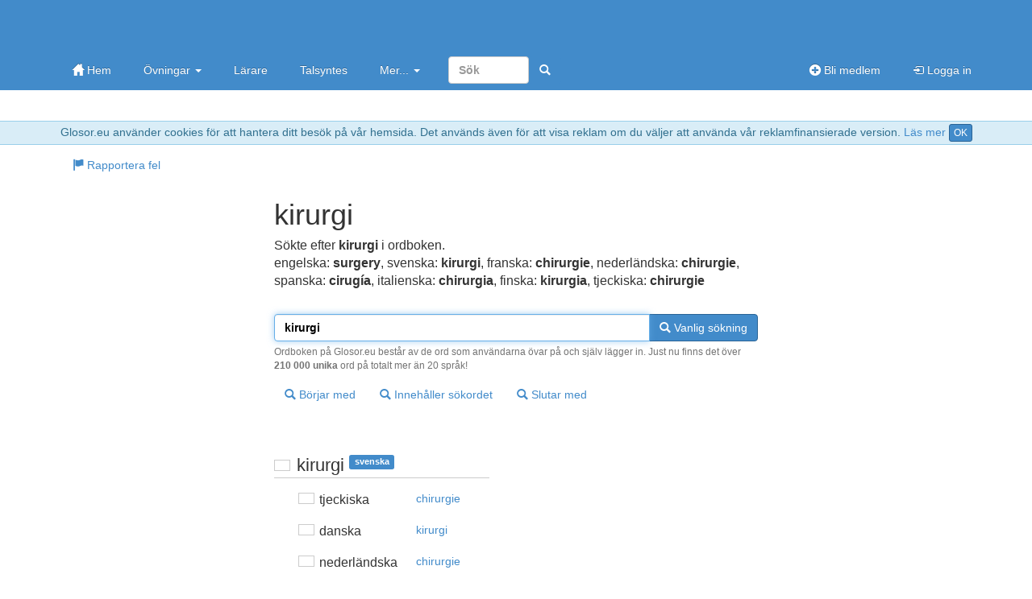

--- FILE ---
content_type: text/html; charset=utf-8
request_url: https://glosor.eu/ordbok/kirurgi
body_size: 4401
content:
<!DOCTYPE html>
<html lang="sv"><head><meta http-equiv="Content-Type" content="text/html; charset=utf-8" /><meta name="viewport" content="width=device-width, initial-scale=1.0, maximum-scale=1, user-scalable=0, viewport-fit=cover" /><meta http-equiv="X-UA-Compatible" content="IE=edge" /><title>kirurgi - ordbokssökning på Glosor.eu - Glosor.eu</title><meta name="description" content="Sökte efter kirurgi i ordboken. Översättning: engelska: surgery, svenska: kirurgi, franska: chirurgie, nederländska: chirurgie, spanska: cirugía, italienska: chirurgia, finska: kirurgia, tjeckiska: chirurgie. Liknande ord: kirurg, kirurgia, kirurgisk, kirurgen, kirurgija. ordbokssökning på Glosor.eu - Glosor.eu" /><link rel="apple-touch-icon" href="https://cdn.glosor.eu/apple-touch-icon.png" /><meta property="fb:page_id" content="409819785411" /><meta name="keywords" lang="sv" content="kirurgi, ordbok, lexikon, glosor, svenska, tjeckiska, chirurgie, danska, nederländska, engelska, surgery, finska, kirurgia, franska, tyska, Chirurgie, grekiska, χειρoυργική, ungerska, sebészet, italienska, chirurgia, latin, lettiska, ķirurģija, polska, portugisiska, cirurgia, slovenska, kirurgija, spanska, cirugía, chirurg, kirurg, surgeon, chirurgien, Chirurg, χειρoυργός, sebész, chirurgo, ķirurgs, cirurgião, cirujano" /><link rel="stylesheet" type="text/css" href="https://cdn.glosor.eu/c/b-fxfcfd7dd0.css" /><meta name="rating" content="safe for kids" /><link rel="icon" href="https://cdn.glosor.eu/favicon.ico" type="image/x-icon" /><meta name="msapplication-config" content="none" /></head><body><div id="wrap"><div style="border-bottom:1px solid #9acfea;border-top:1px solid #9acfea;background-color: #d9edf7; color:#31708f;padding:3px;margin:0px;text-align:center" role="alert">Glosor.eu använder cookies för att hantera ditt besök på vår hemsida. Det används även för att visa reklam om du väljer att använda vår reklamfinansierade version. <a href="https://glosor.eu/kakor/">Läs mer</a> <a class="btn btn-primary btn-xs" href="?acceptC" rel="nofollow">OK</a></div><div class="navbar navbar-inverse navbar-static-top" role="navigation"><div class="container"><div class="navbar-top hidden-xs"><a class="navbar-brand-large" href="https://glosor.eu/" title="Glosor.eu" >&nbsp;</a><div class="navbar-ad" ></div></div><div class="navbar-header"><button type="button" class="navbar-toggle" data-toggle="collapse" data-target=".navbar-collapse" title="Öppna meny"><span class="icon-bar"></span><span class="icon-bar"></span><span class="icon-bar"></span></button><a class="navbar-brand navbar-brand-small" href="https://glosor.eu/" title="Glosor.eu" >&nbsp;</a></div><div class="navbar-collapse collapse"><ul class="nav navbar-nav"><li><a href="https://glosor.eu/"><span class="gi gi-home"></span> Hem</a></li><li class="dropdown"><a href="#" class="dropdown-toggle" data-toggle="dropdown">Övningar <b class="caret"></b></a><ul class="dropdown-menu"><li><a href="https://glosor.eu/ovningar/">Övningar</a></li><li><a href="https://glosor.eu/exempel/">Exempelövningar</a></li><li class="divider"></li><li><a href="https://glosor.eu/ovningar/">Sök</a></li></ul></li><li><a href="https://glosor.eu/larare/">Lärare</a></li><li><a href="https://glosor.eu/premium/intro/">Talsyntes</a></li><li class="dropdown"><a href="#" class="dropdown-toggle" data-toggle="dropdown">Mer... <b class="caret"></b></a><ul class="dropdown-menu"><li><a href="https://glosor.eu/ordbok/">Ordbok</a></li><li><a href="/hjalp/om">Om Glosor.eu</a></li><li><a href="https://glosor.eu/hjalp/">Hjälp</a></li><li><a href="https://glosor.eu/kontakta-oss/">Kontakta oss</a></li></ul></li><form class="navbar-form navbar-right" method="post" action="https://glosor.eu/sok/"><input type="search" class="form-control" placeholder="Sök" style="width:100px;" name="search" required /><button class="btn btn-primary" type="submit" style="border-color:transparent;"><span class="gi gi-search" title="Sök"></span></button></form></ul><ul class="nav navbar-nav navbar-right"><li><a href="https://glosor.eu/bli-medlem/"><span class="gi gi-circle-plus"></span> Bli medlem</a></li><li><a href="https://glosor.eu/"><span class="gi gi-log-in"></span> Logga in</a></li></ul></div></div></div><div class="container" id="submenu" style="margin-bottom:15px;"><ul class="nav nav-pills" id="submenu2"><li><a href="https://glosor.eu/rapportera-fel/?r=zc5GU3bTHGRpY3N0fC9vcmRib2sva2lydXJnaXxraXJ1cmdpfDA"  ><span class="gi gi-flag"></span> Rapportera fel</a></li></ul></div><div class="container" id="de-c" role="main"><script async nonce="74797804145857651536" src="https://securepubads.g.doubleclick.net/tag/js/gpt.js"></script><script nonce="74797804145857651536">window.googletag = window.googletag || {cmd: []};</script><script async nonce="74797804145857651536" src="https://pagead2.googlesyndication.com/pagead/js/adsbygoogle.js?client=ca-pub-3663161857172650" crossorigin="anonymous"></script><div class="glssection"><h1>kirurgi</h1><p>Sökte efter <b>kirurgi</b> i ordboken.<br /><span class="dicS">engelska: <b><span lang="eng">surgery</span></b>, svenska: <b><span lang="swe">kirurgi</span></b>, franska: <b><span lang="fre">chirurgie</span></b>, nederländska: <b><span lang="dut">chirurgie</span></b>, spanska: <b><span lang="spa">cirugía</span></b>, italienska: <b><span lang="ita">chirurgia</span></b>, finska: <b><span lang="fin">kirurgia</span></b>, tjeckiska: <b><span lang="cze">chirurgie</span></b></span></p></div>
<form action="https://glosor.eu/ordbok/" method="post" id="srchform">
			
				
		<div class="glssection">	

							
			<div class="input-group">
				<input type="text" class="form-control" name="word" value="kirurgi" id="srchword" required autofocus />
				<span class="input-group-btn">
					<button type="submit" name="sublike" class="btn btn-primary"><span class="gi gi-search"></span> Vanlig sökning</button>
				</span>
							
			</div>
			<span class="help-block">Ordboken på Glosor.eu består av de ord som användarna övar på och själv lägger in. Just nu finns det över <b>210 000 unika</b> ord på totalt mer än 20 språk!</span>
			
			<button type="submit" name="subbegin" class="btn btn-default btn-margin"><span class="gi gi-search"></span> Börjar med</button>
			<button type="submit" name="subcont" class="btn btn-default btn-margin"><span class="gi gi-search"></span> Innehåller sökordet</button>
			<button type="submit" name="subend" class="btn btn-default btn-margin"><span class="gi gi-search"></span> Slutar med</button>

		</div>

		</form>
<div class="glssection">
<table><tr><td colspan="2"><br />
					<h2 class="bordered"><span class="fls fl_swe_s" title="svenska"></span> <span lang="swe">kirurgi</span> <span class="label label-primary tag">svenska</span></h2></td></tr>
					<tr><td class="dicC"><span class="fls fl_cze_s" title="tjeckiska"></span> tjeckiska</td><td class="dicD" lang="cze"><a href="https://glosor.eu/ordbok/chirurgie" hreflang="swe" class="btn btn-default">chirurgie</a></td></tr><tr><td class="dicC"><span class="fls fl_dnk_s" title="danska"></span> danska</td><td class="dicD" lang="dan"><a href="https://glosor.eu/ordbok/kirurgi" hreflang="swe" class="btn btn-default">kirurgi</a></td></tr><tr><td class="dicC"><span class="fls fl_nld_s" title="nederländska"></span> nederländska</td><td class="dicD" lang="dut"><a href="https://glosor.eu/ordbok/chirurgie" hreflang="swe" class="btn btn-default">chirurgie</a></td></tr><tr><td class="dicC"><span class="fls fl_gbr_s" title="engelska"></span> engelska</td><td class="dicD" lang="eng"><a href="https://glosor.eu/ordbok/surgery" hreflang="swe" class="btn btn-default">surgery</a></td></tr><tr><td class="dicC"><span class="fls fl_fin_s" title="finska"></span> finska</td><td class="dicD" lang="fin"><a href="https://glosor.eu/ordbok/kirurgia" hreflang="swe" class="btn btn-default">kirurgia</a></td></tr><tr><td class="dicC"><span class="fls fl_fra_s" title="franska"></span> franska</td><td class="dicD" lang="fre"><a href="https://glosor.eu/ordbok/chirurgie" hreflang="swe" class="btn btn-default">chirurgie</a></td></tr><tr><td class="dicC"><span class="fls fl_deu_s" title="tyska"></span> tyska</td><td class="dicD" lang="ger"><a href="https://glosor.eu/ordbok/Chirurgie" hreflang="swe" class="btn btn-default">Chirurgie</a></td></tr><tr><td class="dicC"><span class="fls fl_grc_s" title="grekiska"></span> grekiska</td><td class="dicD" lang="gre"><a href="https://glosor.eu/ordbok/%CF%87%CE%B5%CE%B9%CF%81o%CF%85%CF%81%CE%B3%CE%B9%CE%BA%CE%AE" hreflang="swe" class="btn btn-default">χειρoυργική</a></td></tr><tr><td class="dicC"><span class="fls fl_hun_s" title="ungerska"></span> ungerska</td><td class="dicD" lang="hun"><a href="https://glosor.eu/ordbok/seb%C3%A9szet" hreflang="swe" class="btn btn-default">sebészet</a></td></tr><tr><td class="dicC"><span class="fls fl_ita_s" title="italienska"></span> italienska</td><td class="dicD" lang="ita"><a href="https://glosor.eu/ordbok/chirurgia" hreflang="swe" class="btn btn-default">chirurgia</a></td></tr><tr><td class="dicC"><span class="fls fl___2_s" title="latin"></span> latin</td><td class="dicD" lang="lat"><a href="https://glosor.eu/ordbok/chirurgia" hreflang="swe" class="btn btn-default">chirurgia</a></td></tr><tr><td class="dicC"><span class="fls fl_lva_s" title="lettiska"></span> lettiska</td><td class="dicD" lang="lav"><a href="https://glosor.eu/ordbok/%C4%B7irur%C4%A3ija" hreflang="swe" class="btn btn-default">ķirurģija</a></td></tr><tr><td class="dicC"><span class="fls fl_pol_s" title="polska"></span> polska</td><td class="dicD" lang="pol"><a href="https://glosor.eu/ordbok/chirurgia" hreflang="swe" class="btn btn-default">chirurgia</a></td></tr><tr><td class="dicC"><span class="fls fl_prt_s" title="portugisiska"></span> portugisiska</td><td class="dicD" lang="por"><a href="https://glosor.eu/ordbok/cirurgia" hreflang="swe" class="btn btn-default">cirurgia</a></td></tr><tr><td class="dicC"><span class="fls fl_svn_s" title="slovenska"></span> slovenska</td><td class="dicD" lang="slv"><a href="https://glosor.eu/ordbok/kirurgija" hreflang="swe" class="btn btn-default">kirurgija</a></td></tr><tr><td class="dicC"><span class="fls fl_esp_s" title="spanska"></span> spanska</td><td class="dicD" lang="spa"><a href="https://glosor.eu/ordbok/cirug%C3%ADa" hreflang="swe" class="btn btn-default">cirugía</a></td></tr><tr><td colspan="2"><br />
					<h2 class="bordered"><span class="fls fl_fin_s" title="finska"></span> <span lang="fin">kirurgi</span> <span class="label label-primary tag">finska</span></h2></td></tr>
					<tr><td class="dicC"><span class="fls fl_cze_s" title="tjeckiska"></span> tjeckiska</td><td class="dicD" lang="cze"><a href="https://glosor.eu/ordbok/chirurg" hreflang="swe" class="btn btn-default">chirurg</a></td></tr><tr><td class="dicC"><span class="fls fl_dnk_s" title="danska"></span> danska</td><td class="dicD" lang="dan"><a href="https://glosor.eu/ordbok/kirurg" hreflang="swe" class="btn btn-default">kirurg</a></td></tr><tr><td class="dicC"><span class="fls fl_nld_s" title="nederländska"></span> nederländska</td><td class="dicD" lang="dut"><a href="https://glosor.eu/ordbok/chirurg" hreflang="swe" class="btn btn-default">chirurg</a></td></tr><tr><td class="dicC"><span class="fls fl_gbr_s" title="engelska"></span> engelska</td><td class="dicD" lang="eng"><a href="https://glosor.eu/ordbok/surgeon" hreflang="swe" class="btn btn-default">surgeon</a></td></tr><tr><td class="dicC"><span class="fls fl_fra_s" title="franska"></span> franska</td><td class="dicD" lang="fre"><a href="https://glosor.eu/ordbok/chirurgien" hreflang="swe" class="btn btn-default">chirurgien</a></td></tr><tr><td class="dicC"><span class="fls fl_deu_s" title="tyska"></span> tyska</td><td class="dicD" lang="ger"><a href="https://glosor.eu/ordbok/Chirurg" hreflang="swe" class="btn btn-default">Chirurg</a></td></tr><tr><td class="dicC"><span class="fls fl_grc_s" title="grekiska"></span> grekiska</td><td class="dicD" lang="gre"><a href="https://glosor.eu/ordbok/%CF%87%CE%B5%CE%B9%CF%81o%CF%85%CF%81%CE%B3%CF%8C%CF%82" hreflang="swe" class="btn btn-default">χειρoυργός</a></td></tr><tr><td class="dicC"><span class="fls fl_hun_s" title="ungerska"></span> ungerska</td><td class="dicD" lang="hun"><a href="https://glosor.eu/ordbok/seb%C3%A9sz" hreflang="swe" class="btn btn-default">sebész</a></td></tr><tr><td class="dicC"><span class="fls fl_ita_s" title="italienska"></span> italienska</td><td class="dicD" lang="ita"><a href="https://glosor.eu/ordbok/chirurgo" hreflang="swe" class="btn btn-default">chirurgo</a></td></tr><tr><td class="dicC"><span class="fls fl_lva_s" title="lettiska"></span> lettiska</td><td class="dicD" lang="lav"><a href="https://glosor.eu/ordbok/%C4%B7irurgs" hreflang="swe" class="btn btn-default">ķirurgs</a></td></tr><tr><td class="dicC"><span class="fls fl_pol_s" title="polska"></span> polska</td><td class="dicD" lang="pol"><a href="https://glosor.eu/ordbok/chirurg" hreflang="swe" class="btn btn-default">chirurg</a></td></tr><tr><td class="dicC"><span class="fls fl_prt_s" title="portugisiska"></span> portugisiska</td><td class="dicD" lang="por"><a href="https://glosor.eu/ordbok/cirurgi%C3%A3o" hreflang="swe" class="btn btn-default">cirurgião</a></td></tr><tr><td class="dicC"><span class="fls fl_svn_s" title="slovenska"></span> slovenska</td><td class="dicD" lang="slv"><a href="https://glosor.eu/ordbok/kirurg" hreflang="swe" class="btn btn-default">kirurg</a></td></tr><tr><td class="dicC"><span class="fls fl_esp_s" title="spanska"></span> spanska</td><td class="dicD" lang="spa"><a href="https://glosor.eu/ordbok/cirujano" hreflang="swe" class="btn btn-default">cirujano</a></td></tr><tr><td class="dicC"><span class="fls fl_swe_s" title="svenska"></span> svenska</td><td class="dicD" lang="swe"><a href="https://glosor.eu/ordbok/kirurg" hreflang="swe" class="btn btn-default">kirurg</a></td></tr><tr><td colspan="2"><br />
					<h2 class="bordered"><span class="fls fl_dnk_s" title="danska"></span> <span lang="dan">kirurgi</span> <span class="label label-primary tag">danska</span></h2></td></tr>
					<tr><td class="dicC"><span class="fls fl_cze_s" title="tjeckiska"></span> tjeckiska</td><td class="dicD" lang="cze"><a href="https://glosor.eu/ordbok/chirurgie" hreflang="swe" class="btn btn-default">chirurgie</a></td></tr><tr><td class="dicC"><span class="fls fl_nld_s" title="nederländska"></span> nederländska</td><td class="dicD" lang="dut"><a href="https://glosor.eu/ordbok/chirurgie" hreflang="swe" class="btn btn-default">chirurgie</a></td></tr><tr><td class="dicC"><span class="fls fl_gbr_s" title="engelska"></span> engelska</td><td class="dicD" lang="eng"><a href="https://glosor.eu/ordbok/surgery" hreflang="swe" class="btn btn-default">surgery</a></td></tr><tr><td class="dicC"><span class="fls fl_fin_s" title="finska"></span> finska</td><td class="dicD" lang="fin"><a href="https://glosor.eu/ordbok/kirurgia" hreflang="swe" class="btn btn-default">kirurgia</a></td></tr><tr><td class="dicC"><span class="fls fl_fra_s" title="franska"></span> franska</td><td class="dicD" lang="fre"><a href="https://glosor.eu/ordbok/chirurgie" hreflang="swe" class="btn btn-default">chirurgie</a></td></tr><tr><td class="dicC"><span class="fls fl_deu_s" title="tyska"></span> tyska</td><td class="dicD" lang="ger"><a href="https://glosor.eu/ordbok/Chirurgie" hreflang="swe" class="btn btn-default">Chirurgie</a></td></tr><tr><td class="dicC"><span class="fls fl_grc_s" title="grekiska"></span> grekiska</td><td class="dicD" lang="gre"><a href="https://glosor.eu/ordbok/%CF%87%CE%B5%CE%B9%CF%81o%CF%85%CF%81%CE%B3%CE%B9%CE%BA%CE%AE" hreflang="swe" class="btn btn-default">χειρoυργική</a></td></tr><tr><td class="dicC"><span class="fls fl_hun_s" title="ungerska"></span> ungerska</td><td class="dicD" lang="hun"><a href="https://glosor.eu/ordbok/seb%C3%A9szet" hreflang="swe" class="btn btn-default">sebészet</a></td></tr><tr><td class="dicC"><span class="fls fl_ita_s" title="italienska"></span> italienska</td><td class="dicD" lang="ita"><a href="https://glosor.eu/ordbok/chirurgia" hreflang="swe" class="btn btn-default">chirurgia</a></td></tr><tr><td class="dicC"><span class="fls fl_lva_s" title="lettiska"></span> lettiska</td><td class="dicD" lang="lav"><a href="https://glosor.eu/ordbok/%C4%B7irur%C4%A3ija" hreflang="swe" class="btn btn-default">ķirurģija</a></td></tr><tr><td class="dicC"><span class="fls fl_pol_s" title="polska"></span> polska</td><td class="dicD" lang="pol"><a href="https://glosor.eu/ordbok/chirurgia" hreflang="swe" class="btn btn-default">chirurgia</a></td></tr><tr><td class="dicC"><span class="fls fl_prt_s" title="portugisiska"></span> portugisiska</td><td class="dicD" lang="por"><a href="https://glosor.eu/ordbok/cirurgia" hreflang="swe" class="btn btn-default">cirurgia</a></td></tr><tr><td class="dicC"><span class="fls fl_svn_s" title="slovenska"></span> slovenska</td><td class="dicD" lang="slv"><a href="https://glosor.eu/ordbok/kirurgija" hreflang="swe" class="btn btn-default">kirurgija</a></td></tr><tr><td class="dicC"><span class="fls fl_esp_s" title="spanska"></span> spanska</td><td class="dicD" lang="spa"><a href="https://glosor.eu/ordbok/cirug%C3%ADa" hreflang="swe" class="btn btn-default">cirugía</a></td></tr><tr><td class="dicC"><span class="fls fl_swe_s" title="svenska"></span> svenska</td><td class="dicD" lang="swe"><a href="https://glosor.eu/ordbok/kirurgi" hreflang="swe" class="btn btn-default">kirurgi</a></td></tr><tr><td colspan="2"><br />
					<h2 class="bordered"><span class="fls fl_swe_s" title="svenska"></span> <span lang="swe">kirurg</span> <span class="label label-primary tag">svenska</span></h2></td></tr>
					<tr><td class="dicC"><span class="fls fl_cze_s" title="tjeckiska"></span> tjeckiska</td><td class="dicD" lang="cze"><a href="https://glosor.eu/ordbok/chirurg" hreflang="swe" class="btn btn-default">chirurg</a></td></tr><tr><td class="dicC"><span class="fls fl_dnk_s" title="danska"></span> danska</td><td class="dicD" lang="dan"><a href="https://glosor.eu/ordbok/kirurg" hreflang="swe" class="btn btn-default">kirurg</a></td></tr><tr><td class="dicC"><span class="fls fl_nld_s" title="nederländska"></span> nederländska</td><td class="dicD" lang="dut"><a href="https://glosor.eu/ordbok/chirurg" hreflang="swe" class="btn btn-default">chirurg</a></td></tr><tr><td class="dicC"><span class="fls fl_gbr_s" title="engelska"></span> engelska</td><td class="dicD" lang="eng"><a href="https://glosor.eu/ordbok/surgeon" hreflang="swe" class="btn btn-default">surgeon</a></td></tr><tr><td class="dicC"><span class="fls fl_fin_s" title="finska"></span> finska</td><td class="dicD" lang="fin"><a href="https://glosor.eu/ordbok/kirurgi" hreflang="swe" class="btn btn-default">kirurgi</a></td></tr><tr><td class="dicC"><span class="fls fl_fra_s" title="franska"></span> franska</td><td class="dicD" lang="fre"><a href="https://glosor.eu/ordbok/chirurgien" hreflang="swe" class="btn btn-default">chirurgien</a></td></tr><tr><td class="dicC"><span class="fls fl_deu_s" title="tyska"></span> tyska</td><td class="dicD" lang="ger"><a href="https://glosor.eu/ordbok/Chirurg" hreflang="swe" class="btn btn-default">Chirurg</a></td></tr><tr><td class="dicC"><span class="fls fl_grc_s" title="grekiska"></span> grekiska</td><td class="dicD" lang="gre"><a href="https://glosor.eu/ordbok/%CF%87%CE%B5%CE%B9%CF%81o%CF%85%CF%81%CE%B3%CF%8C%CF%82" hreflang="swe" class="btn btn-default">χειρoυργός</a></td></tr><tr><td class="dicC"><span class="fls fl_hun_s" title="ungerska"></span> ungerska</td><td class="dicD" lang="hun"><a href="https://glosor.eu/ordbok/seb%C3%A9sz" hreflang="swe" class="btn btn-default">sebész</a></td></tr><tr><td class="dicC"><span class="fls fl_ita_s" title="italienska"></span> italienska</td><td class="dicD" lang="ita"><a href="https://glosor.eu/ordbok/chirurgo" hreflang="swe" class="btn btn-default">chirurgo</a></td></tr><tr><td class="dicC"><span class="fls fl_lva_s" title="lettiska"></span> lettiska</td><td class="dicD" lang="lav"><a href="https://glosor.eu/ordbok/%C4%B7irurgs" hreflang="swe" class="btn btn-default">ķirurgs</a></td></tr><tr><td class="dicC"><span class="fls fl_pol_s" title="polska"></span> polska</td><td class="dicD" lang="pol"><a href="https://glosor.eu/ordbok/chirurg" hreflang="swe" class="btn btn-default">chirurg</a></td></tr><tr><td class="dicC"><span class="fls fl_prt_s" title="portugisiska"></span> portugisiska</td><td class="dicD" lang="por"><a href="https://glosor.eu/ordbok/cirurgi%C3%A3o" hreflang="swe" class="btn btn-default">cirurgião</a></td></tr><tr><td class="dicC"><span class="fls fl_hrv_s" title="kroatiska"></span> kroatiska</td><td class="dicD" lang="scr"><a href="https://glosor.eu/ordbok/k%C3%ACrurg" hreflang="swe" class="btn btn-default">kìrurg</a></td></tr><tr><td class="dicC"><span class="fls fl_svn_s" title="slovenska"></span> slovenska</td><td class="dicD" lang="slv"><a href="https://glosor.eu/ordbok/kirurg" hreflang="swe" class="btn btn-default">kirurg</a></td></tr><tr><td class="dicC"><span class="fls fl_esp_s" title="spanska"></span> spanska</td><td class="dicD" lang="spa"><a href="https://glosor.eu/ordbok/cirujano" hreflang="swe" class="btn btn-default">cirujano</a></td></tr><tr><td colspan="2"><br />
					<h2 class="bordered"><span class="fls fl_fin_s" title="finska"></span> <span lang="fin">kirurgia</span> <span class="label label-primary tag">finska</span></h2></td></tr>
					<tr><td class="dicC"><span class="fls fl_cze_s" title="tjeckiska"></span> tjeckiska</td><td class="dicD" lang="cze"><a href="https://glosor.eu/ordbok/chirurgie" hreflang="swe" class="btn btn-default">chirurgie</a></td></tr><tr><td class="dicC"><span class="fls fl_dnk_s" title="danska"></span> danska</td><td class="dicD" lang="dan"><a href="https://glosor.eu/ordbok/kirurgi" hreflang="swe" class="btn btn-default">kirurgi</a></td></tr><tr><td class="dicC"><span class="fls fl_nld_s" title="nederländska"></span> nederländska</td><td class="dicD" lang="dut"><a href="https://glosor.eu/ordbok/chirurgie" hreflang="swe" class="btn btn-default">chirurgie</a></td></tr><tr><td class="dicC"><span class="fls fl_gbr_s" title="engelska"></span> engelska</td><td class="dicD" lang="eng"><a href="https://glosor.eu/ordbok/surgery" hreflang="swe" class="btn btn-default">surgery</a></td></tr><tr><td class="dicC"><span class="fls fl_fra_s" title="franska"></span> franska</td><td class="dicD" lang="fre"><a href="https://glosor.eu/ordbok/chirurgie" hreflang="swe" class="btn btn-default">chirurgie</a></td></tr><tr><td class="dicC"><span class="fls fl_deu_s" title="tyska"></span> tyska</td><td class="dicD" lang="ger"><a href="https://glosor.eu/ordbok/Chirurgie" hreflang="swe" class="btn btn-default">Chirurgie</a></td></tr><tr><td class="dicC"><span class="fls fl_grc_s" title="grekiska"></span> grekiska</td><td class="dicD" lang="gre"><a href="https://glosor.eu/ordbok/%CF%87%CE%B5%CE%B9%CF%81o%CF%85%CF%81%CE%B3%CE%B9%CE%BA%CE%AE" hreflang="swe" class="btn btn-default">χειρoυργική</a></td></tr><tr><td class="dicC"><span class="fls fl_hun_s" title="ungerska"></span> ungerska</td><td class="dicD" lang="hun"><a href="https://glosor.eu/ordbok/seb%C3%A9szet" hreflang="swe" class="btn btn-default">sebészet</a></td></tr><tr><td class="dicC"><span class="fls fl_ita_s" title="italienska"></span> italienska</td><td class="dicD" lang="ita"><a href="https://glosor.eu/ordbok/chirurgia" hreflang="swe" class="btn btn-default">chirurgia</a></td></tr><tr><td class="dicC"><span class="fls fl_lva_s" title="lettiska"></span> lettiska</td><td class="dicD" lang="lav"><a href="https://glosor.eu/ordbok/%C4%B7irur%C4%A3ija" hreflang="swe" class="btn btn-default">ķirurģija</a></td></tr><tr><td class="dicC"><span class="fls fl_pol_s" title="polska"></span> polska</td><td class="dicD" lang="pol"><a href="https://glosor.eu/ordbok/chirurgia" hreflang="swe" class="btn btn-default">chirurgia</a></td></tr><tr><td class="dicC"><span class="fls fl_prt_s" title="portugisiska"></span> portugisiska</td><td class="dicD" lang="por"><a href="https://glosor.eu/ordbok/cirurgia" hreflang="swe" class="btn btn-default">cirurgia</a></td></tr><tr><td class="dicC"><span class="fls fl_svn_s" title="slovenska"></span> slovenska</td><td class="dicD" lang="slv"><a href="https://glosor.eu/ordbok/kirurgija" hreflang="swe" class="btn btn-default">kirurgija</a></td></tr><tr><td class="dicC"><span class="fls fl_esp_s" title="spanska"></span> spanska</td><td class="dicD" lang="spa"><a href="https://glosor.eu/ordbok/cirug%C3%ADa" hreflang="swe" class="btn btn-default">cirugía</a></td></tr><tr><td class="dicC"><span class="fls fl_swe_s" title="svenska"></span> svenska</td><td class="dicD" lang="swe"><a href="https://glosor.eu/ordbok/kirurgi" hreflang="swe" class="btn btn-default">kirurgi</a></td></tr><tr><td colspan="2"><br />
					<h2 class="bordered"><span class="fls fl_dnk_s" title="danska"></span> <span lang="dan">kirurg</span> <span class="label label-primary tag">danska</span></h2></td></tr>
					<tr><td class="dicC"><span class="fls fl_cze_s" title="tjeckiska"></span> tjeckiska</td><td class="dicD" lang="cze"><a href="https://glosor.eu/ordbok/chirurg" hreflang="swe" class="btn btn-default">chirurg</a></td></tr><tr><td class="dicC"><span class="fls fl_nld_s" title="nederländska"></span> nederländska</td><td class="dicD" lang="dut"><a href="https://glosor.eu/ordbok/chirurg" hreflang="swe" class="btn btn-default">chirurg</a></td></tr><tr><td class="dicC"><span class="fls fl_gbr_s" title="engelska"></span> engelska</td><td class="dicD" lang="eng"><a href="https://glosor.eu/ordbok/surgeon" hreflang="swe" class="btn btn-default">surgeon</a></td></tr><tr><td class="dicC"><span class="fls fl_fin_s" title="finska"></span> finska</td><td class="dicD" lang="fin"><a href="https://glosor.eu/ordbok/kirurgi" hreflang="swe" class="btn btn-default">kirurgi</a></td></tr><tr><td class="dicC"><span class="fls fl_fra_s" title="franska"></span> franska</td><td class="dicD" lang="fre"><a href="https://glosor.eu/ordbok/chirurgien" hreflang="swe" class="btn btn-default">chirurgien</a></td></tr><tr><td class="dicC"><span class="fls fl_deu_s" title="tyska"></span> tyska</td><td class="dicD" lang="ger"><a href="https://glosor.eu/ordbok/Chirurg" hreflang="swe" class="btn btn-default">Chirurg</a></td></tr><tr><td class="dicC"><span class="fls fl_grc_s" title="grekiska"></span> grekiska</td><td class="dicD" lang="gre"><a href="https://glosor.eu/ordbok/%CF%87%CE%B5%CE%B9%CF%81o%CF%85%CF%81%CE%B3%CF%8C%CF%82" hreflang="swe" class="btn btn-default">χειρoυργός</a></td></tr><tr><td class="dicC"><span class="fls fl_hun_s" title="ungerska"></span> ungerska</td><td class="dicD" lang="hun"><a href="https://glosor.eu/ordbok/seb%C3%A9sz" hreflang="swe" class="btn btn-default">sebész</a></td></tr><tr><td class="dicC"><span class="fls fl_ita_s" title="italienska"></span> italienska</td><td class="dicD" lang="ita"><a href="https://glosor.eu/ordbok/chirurgo" hreflang="swe" class="btn btn-default">chirurgo</a></td></tr><tr><td class="dicC"><span class="fls fl_lva_s" title="lettiska"></span> lettiska</td><td class="dicD" lang="lav"><a href="https://glosor.eu/ordbok/%C4%B7irurgs" hreflang="swe" class="btn btn-default">ķirurgs</a></td></tr><tr><td class="dicC"><span class="fls fl_pol_s" title="polska"></span> polska</td><td class="dicD" lang="pol"><a href="https://glosor.eu/ordbok/chirurg" hreflang="swe" class="btn btn-default">chirurg</a></td></tr><tr><td class="dicC"><span class="fls fl_prt_s" title="portugisiska"></span> portugisiska</td><td class="dicD" lang="por"><a href="https://glosor.eu/ordbok/cirurgi%C3%A3o" hreflang="swe" class="btn btn-default">cirurgião</a></td></tr><tr><td class="dicC"><span class="fls fl_svn_s" title="slovenska"></span> slovenska</td><td class="dicD" lang="slv"><a href="https://glosor.eu/ordbok/kirurg" hreflang="swe" class="btn btn-default">kirurg</a></td></tr><tr><td class="dicC"><span class="fls fl_esp_s" title="spanska"></span> spanska</td><td class="dicD" lang="spa"><a href="https://glosor.eu/ordbok/cirujano" hreflang="swe" class="btn btn-default">cirujano</a></td></tr><tr><td class="dicC"><span class="fls fl_swe_s" title="svenska"></span> svenska</td><td class="dicD" lang="swe"><a href="https://glosor.eu/ordbok/kirurg" hreflang="swe" class="btn btn-default">kirurg</a></td></tr><tr><td colspan="2"><br />
					<h2 class="bordered"><span class="fls fl_svn_s" title="slovenska"></span> <span lang="slv">kirurg</span> <span class="label label-primary tag">slovenska</span></h2></td></tr>
					<tr><td class="dicC"><span class="fls fl_cze_s" title="tjeckiska"></span> tjeckiska</td><td class="dicD" lang="cze"><a href="https://glosor.eu/ordbok/chirurg" hreflang="swe" class="btn btn-default">chirurg</a></td></tr><tr><td class="dicC"><span class="fls fl_dnk_s" title="danska"></span> danska</td><td class="dicD" lang="dan"><a href="https://glosor.eu/ordbok/kirurg" hreflang="swe" class="btn btn-default">kirurg</a></td></tr><tr><td class="dicC"><span class="fls fl_nld_s" title="nederländska"></span> nederländska</td><td class="dicD" lang="dut"><a href="https://glosor.eu/ordbok/chirurg" hreflang="swe" class="btn btn-default">chirurg</a></td></tr><tr><td class="dicC"><span class="fls fl_gbr_s" title="engelska"></span> engelska</td><td class="dicD" lang="eng"><a href="https://glosor.eu/ordbok/surgeon" hreflang="swe" class="btn btn-default">surgeon</a></td></tr><tr><td class="dicC"><span class="fls fl_fin_s" title="finska"></span> finska</td><td class="dicD" lang="fin"><a href="https://glosor.eu/ordbok/kirurgi" hreflang="swe" class="btn btn-default">kirurgi</a></td></tr><tr><td class="dicC"><span class="fls fl_fra_s" title="franska"></span> franska</td><td class="dicD" lang="fre"><a href="https://glosor.eu/ordbok/chirurgien" hreflang="swe" class="btn btn-default">chirurgien</a></td></tr><tr><td class="dicC"><span class="fls fl_deu_s" title="tyska"></span> tyska</td><td class="dicD" lang="ger"><a href="https://glosor.eu/ordbok/Chirurg" hreflang="swe" class="btn btn-default">Chirurg</a></td></tr><tr><td class="dicC"><span class="fls fl_grc_s" title="grekiska"></span> grekiska</td><td class="dicD" lang="gre"><a href="https://glosor.eu/ordbok/%CF%87%CE%B5%CE%B9%CF%81o%CF%85%CF%81%CE%B3%CF%8C%CF%82" hreflang="swe" class="btn btn-default">χειρoυργός</a></td></tr><tr><td class="dicC"><span class="fls fl_hun_s" title="ungerska"></span> ungerska</td><td class="dicD" lang="hun"><a href="https://glosor.eu/ordbok/seb%C3%A9sz" hreflang="swe" class="btn btn-default">sebész</a></td></tr><tr><td class="dicC"><span class="fls fl_ita_s" title="italienska"></span> italienska</td><td class="dicD" lang="ita"><a href="https://glosor.eu/ordbok/chirurgo" hreflang="swe" class="btn btn-default">chirurgo</a></td></tr><tr><td class="dicC"><span class="fls fl_lva_s" title="lettiska"></span> lettiska</td><td class="dicD" lang="lav"><a href="https://glosor.eu/ordbok/%C4%B7irurgs" hreflang="swe" class="btn btn-default">ķirurgs</a></td></tr><tr><td class="dicC"><span class="fls fl_pol_s" title="polska"></span> polska</td><td class="dicD" lang="pol"><a href="https://glosor.eu/ordbok/chirurg" hreflang="swe" class="btn btn-default">chirurg</a></td></tr><tr><td class="dicC"><span class="fls fl_prt_s" title="portugisiska"></span> portugisiska</td><td class="dicD" lang="por"><a href="https://glosor.eu/ordbok/cirurgi%C3%A3o" hreflang="swe" class="btn btn-default">cirurgião</a></td></tr><tr><td class="dicC"><span class="fls fl_esp_s" title="spanska"></span> spanska</td><td class="dicD" lang="spa"><a href="https://glosor.eu/ordbok/cirujano" hreflang="swe" class="btn btn-default">cirujano</a></td></tr><tr><td class="dicC"><span class="fls fl_swe_s" title="svenska"></span> svenska</td><td class="dicD" lang="swe"><a href="https://glosor.eu/ordbok/kirurg" hreflang="swe" class="btn btn-default">kirurg</a></td></tr><tr><td colspan="2"><br />
					<h2 class="bordered"><span class="fls fl_swe_s" title="svenska"></span> <span lang="swe">kirurgisk</span> <span class="label label-primary tag">svenska</span></h2></td></tr>
					<tr><td class="dicC"><span class="fls fl_gbr_s" title="engelska"></span> engelska</td><td class="dicD" lang="eng"><a href="https://glosor.eu/ordbok/surgical" hreflang="swe" class="btn btn-default">surgical</a></td></tr><tr><td colspan="2"><br />
					<h2 class="bordered"><span class="fls fl_swe_s" title="svenska"></span> <span lang="swe">kirurgen</span> <span class="label label-primary tag">svenska</span></h2></td></tr>
					<tr><td class="dicC"><span class="fls fl_gbr_s" title="engelska"></span> engelska</td><td class="dicD" lang="eng"><a href="https://glosor.eu/ordbok/the%20surgeon" hreflang="swe" class="btn btn-default">the surgeon</a></td></tr><tr><td class="dicC"><span class="fls fl_fra_s" title="franska"></span> franska</td><td class="dicD" lang="fre"><a href="https://glosor.eu/ordbok/le%20chirurgien" hreflang="swe" class="btn btn-default">le chirurgien</a></td></tr><tr><td class="dicC"><span class="fls fl_deu_s" title="tyska"></span> tyska</td><td class="dicD" lang="ger"><a href="https://glosor.eu/ordbok/der%20Chirurg" hreflang="swe" class="btn btn-default">der Chirurg</a></td></tr><tr><td colspan="2"><br />
					<h2 class="bordered"><span class="fls fl_svn_s" title="slovenska"></span> <span lang="slv">kirurgija</span> <span class="label label-primary tag">slovenska</span></h2></td></tr>
					<tr><td class="dicC"><span class="fls fl_cze_s" title="tjeckiska"></span> tjeckiska</td><td class="dicD" lang="cze"><a href="https://glosor.eu/ordbok/chirurgie" hreflang="swe" class="btn btn-default">chirurgie</a></td></tr><tr><td class="dicC"><span class="fls fl_dnk_s" title="danska"></span> danska</td><td class="dicD" lang="dan"><a href="https://glosor.eu/ordbok/kirurgi" hreflang="swe" class="btn btn-default">kirurgi</a></td></tr><tr><td class="dicC"><span class="fls fl_nld_s" title="nederländska"></span> nederländska</td><td class="dicD" lang="dut"><a href="https://glosor.eu/ordbok/chirurgie" hreflang="swe" class="btn btn-default">chirurgie</a></td></tr><tr><td class="dicC"><span class="fls fl_gbr_s" title="engelska"></span> engelska</td><td class="dicD" lang="eng"><a href="https://glosor.eu/ordbok/surgery" hreflang="swe" class="btn btn-default">surgery</a></td></tr><tr><td class="dicC"><span class="fls fl_fin_s" title="finska"></span> finska</td><td class="dicD" lang="fin"><a href="https://glosor.eu/ordbok/kirurgia" hreflang="swe" class="btn btn-default">kirurgia</a></td></tr><tr><td class="dicC"><span class="fls fl_fra_s" title="franska"></span> franska</td><td class="dicD" lang="fre"><a href="https://glosor.eu/ordbok/chirurgie" hreflang="swe" class="btn btn-default">chirurgie</a></td></tr><tr><td class="dicC"><span class="fls fl_deu_s" title="tyska"></span> tyska</td><td class="dicD" lang="ger"><a href="https://glosor.eu/ordbok/Chirurgie" hreflang="swe" class="btn btn-default">Chirurgie</a></td></tr><tr><td class="dicC"><span class="fls fl_grc_s" title="grekiska"></span> grekiska</td><td class="dicD" lang="gre"><a href="https://glosor.eu/ordbok/%CF%87%CE%B5%CE%B9%CF%81o%CF%85%CF%81%CE%B3%CE%B9%CE%BA%CE%AE" hreflang="swe" class="btn btn-default">χειρoυργική</a></td></tr><tr><td class="dicC"><span class="fls fl_hun_s" title="ungerska"></span> ungerska</td><td class="dicD" lang="hun"><a href="https://glosor.eu/ordbok/seb%C3%A9szet" hreflang="swe" class="btn btn-default">sebészet</a></td></tr><tr><td class="dicC"><span class="fls fl_ita_s" title="italienska"></span> italienska</td><td class="dicD" lang="ita"><a href="https://glosor.eu/ordbok/chirurgia" hreflang="swe" class="btn btn-default">chirurgia</a></td></tr><tr><td class="dicC"><span class="fls fl_lva_s" title="lettiska"></span> lettiska</td><td class="dicD" lang="lav"><a href="https://glosor.eu/ordbok/%C4%B7irur%C4%A3ija" hreflang="swe" class="btn btn-default">ķirurģija</a></td></tr><tr><td class="dicC"><span class="fls fl_pol_s" title="polska"></span> polska</td><td class="dicD" lang="pol"><a href="https://glosor.eu/ordbok/chirurgia" hreflang="swe" class="btn btn-default">chirurgia</a></td></tr><tr><td class="dicC"><span class="fls fl_prt_s" title="portugisiska"></span> portugisiska</td><td class="dicD" lang="por"><a href="https://glosor.eu/ordbok/cirurgia" hreflang="swe" class="btn btn-default">cirurgia</a></td></tr><tr><td class="dicC"><span class="fls fl_esp_s" title="spanska"></span> spanska</td><td class="dicD" lang="spa"><a href="https://glosor.eu/ordbok/cirug%C3%ADa" hreflang="swe" class="btn btn-default">cirugía</a></td></tr><tr><td class="dicC"><span class="fls fl_swe_s" title="svenska"></span> svenska</td><td class="dicD" lang="swe"><a href="https://glosor.eu/ordbok/kirurgi" hreflang="swe" class="btn btn-default">kirurgi</a></td></tr><tr><td colspan="2"><br />
					<h2 class="bordered"><span class="fls fl_hrv_s" title="kroatiska"></span> <span lang="scr">kìrurg</span> <span class="label label-primary tag">kroatiska</span></h2></td></tr>
					<tr><td class="dicC"><span class="fls fl_swe_s" title="svenska"></span> svenska</td><td class="dicD" lang="swe"><a href="https://glosor.eu/ordbok/kirurg" hreflang="swe" class="btn btn-default">kirurg</a></td></tr><tr><td colspan="2"><br />
					<h2 class="bordered"><span class="fls fl_swe_s" title="svenska"></span> <span lang="swe">kirurgtång</span> <span class="label label-primary tag">svenska</span></h2></td></tr>
					<tr><td class="dicC"><span class="fls fl_gbr_s" title="engelska"></span> engelska</td><td class="dicD" lang="eng"><a href="https://glosor.eu/ordbok/forceps" hreflang="swe" class="btn btn-default">forceps</a></td></tr></table>
</div>
</div>
</div><footer id="footer"><div class="container"><div class="row"><div class="col-sm-3"><a href="https://glosor.eu/kakor/" rel="appendix">Vi använder oss av kakor</a></div><div class="col-sm-3 hidden-xs"><a href="https://glosor.eu/kontakta-oss/" rel="section">Kontakta oss</a></div><div class="col-sm-3 hidden-xs"><a href="https://glosor.eu/anvandarvillkor/" rel="index">Användarvillkor</a></div><div class="col-sm-3">&copy; 2005-2026 <a href="https://glosor.eu/" rel="start">Glosor.eu</a></div></div></div></footer><div class="modal fade" id="myM" tabindex="-1" role="dialog" aria-labelledby="myML" aria-hidden="true" style="display:none;"><div class="modal-dialog"><div class="modal-content"><div class="modal-header"><button type="button" class="close" data-dismiss="modal" aria-hidden="true">&times;</button><h2 class="modal-title" id="myML"></h2></div><div class="modal-body" id="myMB"></div></div></div></div>
<script nonce="74797804145857651536">window.gC={a:true,v:"https://glosor.eu/a.php?r=__CIGX8A1nN3ZXxWYWxpZGF0ZXwwfDB8MHx8MTAxNzc2NjkzOXww",j:[],j2:[],s:[],p:"",cs:"74797804145857651536",c:function(){

			$("#srchword").keyup(function(ev){
				$("#srchform").attr("action","https://glosor.eu/ordbok/"+$(this).val());
			});

}};(function(d,i){var c=false,h=true,k=d.document,j=k.documentElement,a=k.addEventListener,n=a?"addEventListener":"attachEvent",l=a?"removeEventListener":"detachEvent",b=a?"":"on",m=function(o){if(o.type=="readystatechange"&&k.readyState!="complete"){return;}(o.type=="load"?d:k)[l](b+o.type,m,false);if(!c&&(c=true)){i.call(d,o.type||o);}},g=function(){try{j.doScroll("left");}catch(o){setTimeout(g,50);return;}m("poll");};if(k.readyState=="complete"){i.call(d,"lazy");}else{if(!a&&j.doScroll){try{h=!d.frameElement;}catch(f){}if(h){g();}}k[n](b+"DOMContentLoaded",m,false);k[n](b+"readystatechange",m,false);d[n](b+"load",m,false);}})(window,function(){(function(a,b,c,d){c=document.createElement(b);d=document.getElementsByTagName(b)[0];c.setAttribute("nonce","74797804145857651536");c.async=1;c.src=a;d.parentNode.insertBefore(c,d);})("https://cdn.glosor.eu/j/b2-fzfcfd7dd0.js","script");});</script>
</body></html>

--- FILE ---
content_type: text/html; charset=utf-8
request_url: https://www.google.com/recaptcha/api2/aframe
body_size: 267
content:
<!DOCTYPE HTML><html><head><meta http-equiv="content-type" content="text/html; charset=UTF-8"></head><body><script nonce="QT8k_94EvtSB4lqv1cvQFw">/** Anti-fraud and anti-abuse applications only. See google.com/recaptcha */ try{var clients={'sodar':'https://pagead2.googlesyndication.com/pagead/sodar?'};window.addEventListener("message",function(a){try{if(a.source===window.parent){var b=JSON.parse(a.data);var c=clients[b['id']];if(c){var d=document.createElement('img');d.src=c+b['params']+'&rc='+(localStorage.getItem("rc::a")?sessionStorage.getItem("rc::b"):"");window.document.body.appendChild(d);sessionStorage.setItem("rc::e",parseInt(sessionStorage.getItem("rc::e")||0)+1);localStorage.setItem("rc::h",'1769064203229');}}}catch(b){}});window.parent.postMessage("_grecaptcha_ready", "*");}catch(b){}</script></body></html>